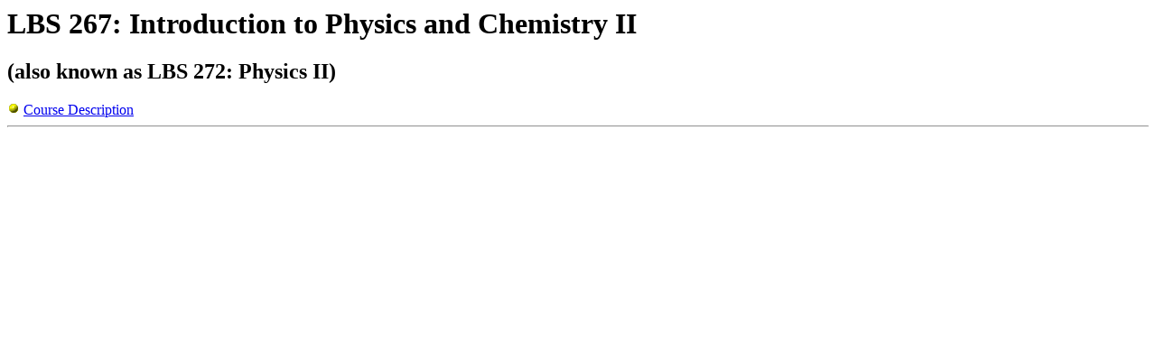

--- FILE ---
content_type: text/html; charset=UTF-8
request_url: https://web.pa.msu.edu/courses/2008fall/LBS267/
body_size: 190
content:
<HTML>
<HEAD>
<TITLE>LBS 267: Introduction to Physics and Chemistry II / LBS 272: Physics II</TITLE>
</HEAD>
<BODY BGCOLOR="#FFFFFF">
<H1>LBS 267: Introduction to Physics and Chemistry II </H1>
<H2>(also known as LBS 272: Physics II)</H2>
 <IMG WIDTH="14"" HEIGHT="14" SRC="/graphics/bullets/yellowball.gif" ALT=" -- ">
<A HREF="desc_LBS267.html">Course Description</A>
<HR>
<ADDRESS>
 
</ADDRESS>
<script type="text/javascript" src="/_Incapsula_Resource?SWJIYLWA=719d34d31c8e3a6e6fffd425f7e032f3&ns=2&cb=1669070562" async></script></BODY>
</HTML>
